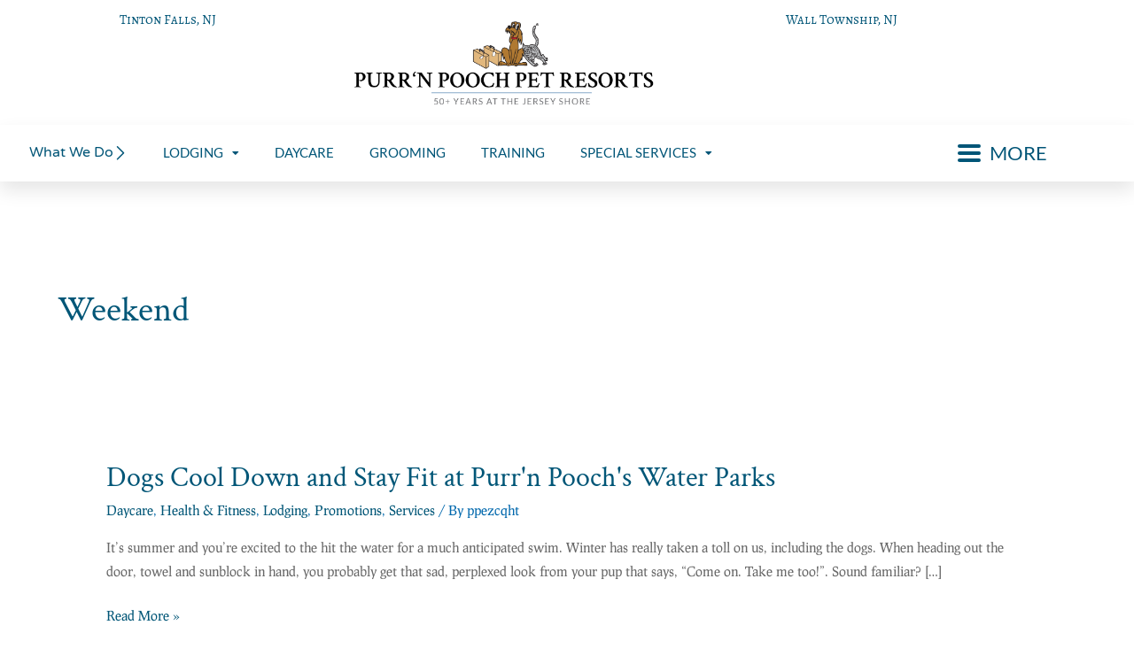

--- FILE ---
content_type: text/css
request_url: https://purrnpooch.com/wp-content/uploads/elementor/css/post-5249.css?ver=1768576369
body_size: 653
content:
.elementor-kit-5249{--e-global-color-primary:#005677;--e-global-color-secondary:#99BBC9;--e-global-color-text:#5B5B5B;--e-global-color-accent:#6D6E71;--e-global-color-63e9b789:#E6E7E8;--e-global-color-5f9b21d2:#B17A33;--e-global-color-799a06f1:#B5B6B7;--e-global-color-e3937cb:#E1B77E;--e-global-color-94631ac:#4054B2;--e-global-color-4bc43b7:#212121;--e-global-color-578aba2:#000000;--e-global-color-9c6a7cd:#FFFFFF;--e-global-typography-primary-font-family:"Crimson Text";--e-global-typography-primary-font-weight:600;--e-global-typography-secondary-font-family:"Lato";--e-global-typography-secondary-font-weight:400;--e-global-typography-text-font-family:"Crimson Text";--e-global-typography-text-font-weight:400;--e-global-typography-accent-font-family:"Lato";--e-global-typography-accent-font-weight:500;--e-global-typography-accent-font-style:normal;--e-global-typography-90445d3-text-decoration:overline;--e-global-typography-90445d3-letter-spacing:1px;background-color:transparent;color:#686868;font-family:"Prociono", Sans-serif;background-image:linear-gradient(90deg, #FFFFFF 50%, #FFFFFF 50%);}.elementor-kit-5249 button,.elementor-kit-5249 input[type="button"],.elementor-kit-5249 input[type="submit"],.elementor-kit-5249 .elementor-button{background-color:#005677;font-family:"Lato", Sans-serif;letter-spacing:1px;color:#FFFFFF;border-style:solid;border-width:1px 1px 1px 1px;border-color:var( --e-global-color-secondary );}.elementor-kit-5249 button:hover,.elementor-kit-5249 button:focus,.elementor-kit-5249 input[type="button"]:hover,.elementor-kit-5249 input[type="button"]:focus,.elementor-kit-5249 input[type="submit"]:hover,.elementor-kit-5249 input[type="submit"]:focus,.elementor-kit-5249 .elementor-button:hover,.elementor-kit-5249 .elementor-button:focus{background-color:#99BBC9;}.elementor-kit-5249 e-page-transition{background-color:#FFBC7D;}.elementor-kit-5249 p{margin-block-end:10px;}.elementor-kit-5249 a{color:var( --e-global-color-primary );}.elementor-kit-5249 a:hover{color:var( --e-global-color-secondary );}.elementor-kit-5249 h1{color:var( --e-global-color-primary );font-family:"Crimson Text", Sans-serif;font-size:40px;line-height:2em;}.elementor-kit-5249 h2{color:var( --e-global-color-primary );font-family:"Crimson Text", Sans-serif;font-size:32px;line-height:2em;}.elementor-kit-5249 h3{color:var( --e-global-color-primary );font-family:"Lato", Sans-serif;font-size:28px;line-height:2em;letter-spacing:0.6px;}.elementor-kit-5249 h4{color:var( --e-global-color-accent );font-family:"Lato", Sans-serif;font-size:22px;line-height:1em;letter-spacing:1px;}.elementor-kit-5249 h5{color:var( --e-global-color-primary );font-family:"Crimson Text", Sans-serif;font-size:26px;line-height:1.7em;}.elementor-kit-5249 h6{color:var( --e-global-color-text );font-family:"Lato", Sans-serif;line-height:1.5em;letter-spacing:1px;}.elementor-section.elementor-section-boxed > .elementor-container{max-width:1140px;}.e-con{--container-max-width:1140px;}.elementor-widget:not(:last-child){margin-block-end:20px;}.elementor-element{--widgets-spacing:20px 20px;--widgets-spacing-row:20px;--widgets-spacing-column:20px;}{}h1.entry-title{display:var(--page-title-display);}@media(max-width:1024px){.elementor-section.elementor-section-boxed > .elementor-container{max-width:1024px;}.e-con{--container-max-width:1024px;}}@media(max-width:767px){.elementor-section.elementor-section-boxed > .elementor-container{max-width:767px;}.e-con{--container-max-width:767px;}}/* Start custom CSS */.DkBlueDiv {
  padding: 2px 20px 2px 20px;
  color: #ffffff !important;
  background-color: #005677;}
  .LtBlueDiv {
  padding: 2px 20px 2px 20px;
  color: #005677 !important;
  background-color: #99BBC9;}/* End custom CSS */

--- FILE ---
content_type: text/css
request_url: https://purrnpooch.com/wp-content/uploads/elementor/css/post-6904.css?ver=1768576369
body_size: 1970
content:
.elementor-6904 .elementor-element.elementor-element-feedf34:not(.elementor-motion-effects-element-type-background), .elementor-6904 .elementor-element.elementor-element-feedf34 > .elementor-motion-effects-container > .elementor-motion-effects-layer{background-color:#FFFFFF;}.elementor-6904 .elementor-element.elementor-element-feedf34{transition:background 0.3s, border 0.3s, border-radius 0.3s, box-shadow 0.3s;margin-top:-1px;margin-bottom:5px;padding:0px 0px 0px 0px;z-index:1;}.elementor-6904 .elementor-element.elementor-element-feedf34 > .elementor-background-overlay{transition:background 0.3s, border-radius 0.3s, opacity 0.3s;}.elementor-6904 .elementor-element.elementor-element-3f596f18:hover > .elementor-element-populated{background-color:#FFFFFF;}.elementor-6904 .elementor-element.elementor-element-3f596f18 .elementor-element-populated a{color:#005577;}.elementor-6904 .elementor-element.elementor-element-3f596f18 .elementor-element-populated a:hover{color:#0092CC;}.elementor-6904 .elementor-element.elementor-element-3f596f18 > .elementor-element-populated{margin:0px 0px -40px 0px;--e-column-margin-right:0px;--e-column-margin-left:0px;}.elementor-6904 .elementor-element.elementor-element-5c2c5681{column-gap:21px;text-align:center;font-family:"Alegreya SC", Sans-serif;color:#005577;}.elementor-6904 .elementor-element.elementor-element-5c2c5681 .elementor-drop-cap{margin-inline-end:10px;}.elementor-6904 .elementor-element.elementor-element-18ffe641 > .elementor-element-populated{margin:0px 0px 0px 0px;--e-column-margin-right:0px;--e-column-margin-left:0px;}.elementor-6904 .elementor-element.elementor-element-0bfb87e > .elementor-widget-container{padding:10px 0px 0px 0px;}.elementor-6904 .elementor-element.elementor-element-0bfb87e{z-index:1;}.elementor-6904 .elementor-element.elementor-element-b59ae38:hover > .elementor-element-populated{background-color:#FFFFFF;}.elementor-6904 .elementor-element.elementor-element-b59ae38 .elementor-element-populated a{color:#005577;}.elementor-6904 .elementor-element.elementor-element-b59ae38 .elementor-element-populated a:hover{color:#0092CC;}.elementor-6904 .elementor-element.elementor-element-91edfe9{column-gap:21px;text-align:center;font-family:"Alegreya SC", Sans-serif;color:#005577;}.elementor-6904 .elementor-element.elementor-element-91edfe9 .elementor-drop-cap{margin-inline-end:10px;}.elementor-6904 .elementor-element.elementor-element-48e257e{margin-top:0px;margin-bottom:0px;}.elementor-6904 .elementor-element.elementor-element-16a8962 > .elementor-widget-container{margin:0px 0px 0px 0px;}.elementor-6904 .elementor-element.elementor-element-1c6a7f1b:not(.elementor-motion-effects-element-type-background), .elementor-6904 .elementor-element.elementor-element-1c6a7f1b > .elementor-motion-effects-container > .elementor-motion-effects-layer{background-color:#FFFFFF;}.elementor-6904 .elementor-element.elementor-element-1c6a7f1b > .elementor-container{max-width:1200px;min-height:64px;}.elementor-6904 .elementor-element.elementor-element-1c6a7f1b > .elementor-background-overlay{opacity:0.5;transition:background 0.3s, border-radius 0.3s, opacity 0.3s;}.elementor-6904 .elementor-element.elementor-element-1c6a7f1b{box-shadow:0px 10px 20px 0px rgba(0,0,0,0.1);transition:background 0.3s, border 0.3s, border-radius 0.3s, box-shadow 0.3s;margin-top:0px;margin-bottom:0px;padding:-57px 0px 0px 0px;z-index:1;}.elementor-bc-flex-widget .elementor-6904 .elementor-element.elementor-element-20405a6c.elementor-column .elementor-widget-wrap{align-items:center;}.elementor-6904 .elementor-element.elementor-element-20405a6c.elementor-column.elementor-element[data-element_type="column"] > .elementor-widget-wrap.elementor-element-populated{align-content:center;align-items:center;}.elementor-6904 .elementor-element.elementor-element-20405a6c.elementor-column > .elementor-widget-wrap{justify-content:center;}.elementor-6904 .elementor-element.elementor-element-20405a6c .elementor-element-populated .elementor-heading-title{color:#005577;}.elementor-6904 .elementor-element.elementor-element-20405a6c > .elementor-element-populated{color:#005577;padding:0px 20px 0px 0px;}.elementor-6904 .elementor-element.elementor-element-2737b669 .elementor-icon-box-wrapper{align-items:center;gap:12px;}.elementor-6904 .elementor-element.elementor-element-2737b669.elementor-view-stacked .elementor-icon{background-color:#005577;}.elementor-6904 .elementor-element.elementor-element-2737b669.elementor-view-framed .elementor-icon, .elementor-6904 .elementor-element.elementor-element-2737b669.elementor-view-default .elementor-icon{fill:#005577;color:#005577;border-color:#005577;}.elementor-6904 .elementor-element.elementor-element-2737b669 .elementor-icon{font-size:16px;}.elementor-6904 .elementor-element.elementor-element-2737b669 .elementor-icon-box-title, .elementor-6904 .elementor-element.elementor-element-2737b669 .elementor-icon-box-title a{font-family:"Varela Round", Sans-serif;font-size:16px;}.elementor-6904 .elementor-element.elementor-element-2737b669 .elementor-icon-box-title{color:#005577;}.elementor-bc-flex-widget .elementor-6904 .elementor-element.elementor-element-33a88c9d.elementor-column .elementor-widget-wrap{align-items:center;}.elementor-6904 .elementor-element.elementor-element-33a88c9d.elementor-column.elementor-element[data-element_type="column"] > .elementor-widget-wrap.elementor-element-populated{align-content:center;align-items:center;}.elementor-6904 .elementor-element.elementor-element-33a88c9d.elementor-column > .elementor-widget-wrap{justify-content:center;}.elementor-6904 .elementor-element.elementor-element-33a88c9d > .elementor-element-populated >  .elementor-background-overlay{opacity:0.5;}.elementor-6904 .elementor-element.elementor-element-33a88c9d:hover > .elementor-element-populated{box-shadow:0px 0px 10px 0px rgba(0, 0, 0, 0);}.elementor-6904 .elementor-element.elementor-element-33a88c9d > .elementor-element-populated{transition:background 0.3s, border 0.3s, border-radius 0.3s, box-shadow 0.3s;padding:0px 20px 0px 0px;}.elementor-6904 .elementor-element.elementor-element-33a88c9d > .elementor-element-populated > .elementor-background-overlay{transition:background 0.3s, border-radius 0.3s, opacity 0.3s;}.elementor-6904 .elementor-element.elementor-element-1dd1a22d .pp-menu-toggle{margin:0 auto;background-color:#005677;}.elementor-6904 .elementor-element.elementor-element-1dd1a22d .pp-advanced-menu--main .pp-menu-item{color:#005577;fill:#005577;}.elementor-6904 .elementor-element.elementor-element-1dd1a22d .pp-advanced-menu--main .pp-menu-item:hover,
					.elementor-6904 .elementor-element.elementor-element-1dd1a22d .pp-advanced-menu--main .pp-menu-item.pp-menu-item-active,
					.elementor-6904 .elementor-element.elementor-element-1dd1a22d .pp-advanced-menu--main .pp-menu-item.highlighted,
					.elementor-6904 .elementor-element.elementor-element-1dd1a22d .pp-advanced-menu--main .pp-menu-item:focus{color:#000000;fill:#000000;}.elementor-6904 .elementor-element.elementor-element-1dd1a22d .pp-advanced-menu--main:not(.pp--pointer-framed) .pp-menu-item:before,
					.elementor-6904 .elementor-element.elementor-element-1dd1a22d .pp-advanced-menu--main:not(.pp--pointer-framed) .pp-menu-item:after{background-color:#000000;}.elementor-6904 .elementor-element.elementor-element-1dd1a22d .pp--pointer-framed .pp-menu-item:before,
					.elementor-6904 .elementor-element.elementor-element-1dd1a22d .pp--pointer-framed .pp-menu-item:after{border-color:#000000;}.elementor-6904 .elementor-element.elementor-element-1dd1a22d .pp--pointer-brackets .pp-menu-item:before,
					.elementor-6904 .elementor-element.elementor-element-1dd1a22d .pp--pointer-brackets .pp-menu-item:after{color:#000000;}.elementor-6904 .elementor-element.elementor-element-1dd1a22d .pp-advanced-menu--main .pp-menu-item.pp-menu-item-active, .elementor-6904 .elementor-element.elementor-element-1dd1a22d .pp-advanced-menu--main .menu-item.current-menu-ancestor .pp-menu-item{color:#000000;fill:#000000;}.elementor-6904 .elementor-element.elementor-element-1dd1a22d .pp-advanced-menu--main:not(.pp--pointer-framed) .pp-menu-item.pp-menu-item-active:before,
					.elementor-6904 .elementor-element.elementor-element-1dd1a22d .pp-advanced-menu--main:not(.pp--pointer-framed) .pp-menu-item.pp-menu-item-active:after,
					.elementor-6904 .elementor-element.elementor-element-1dd1a22d .pp-advanced-menu--main:not(.pp--pointer-framed) .menu-item.current-menu-ancestor .pp-menu-item:before,
					.elementor-6904 .elementor-element.elementor-element-1dd1a22d .pp-advanced-menu--main:not(.pp--pointer-framed) .menu-item.current-menu-ancestor .pp-menu-item:after{background-color:#000000;}.elementor-6904 .elementor-element.elementor-element-1dd1a22d .pp--pointer-framed .pp-menu-item.pp-menu-item-active:before,
					.elementor-6904 .elementor-element.elementor-element-1dd1a22d .pp--pointer-framed .pp-menu-item.pp-menu-item-active:after,
					.elementor-6904 .elementor-element.elementor-element-1dd1a22d .pp--pointer-framed .menu-item.current-menu-ancestor .pp-menu-item:before,
					.elementor-6904 .elementor-element.elementor-element-1dd1a22d .pp--pointer-framed .menu-item.current-menu-ancestor .pp-menu-item:after{border-color:#000000;}.elementor-6904 .elementor-element.elementor-element-1dd1a22d .pp--pointer-brackets .pp-menu-item.pp-menu-item-active:before,
					.elementor-6904 .elementor-element.elementor-element-1dd1a22d .pp--pointer-brackets .pp-menu-item.pp-menu-item-active:after,
					.elementor-6904 .elementor-element.elementor-element-1dd1a22d .pp--pointer-brackets .menu-item.current-menu-ancestor .pp-menu-item:before,
					.elementor-6904 .elementor-element.elementor-element-1dd1a22d .pp--pointer-brackets .menu-item.current-menu-ancestor .pp-menu-item:after{color:#000000;}.elementor-6904 .elementor-element.elementor-element-1dd1a22d .pp-advanced-menu--main .pp-advanced-menu--dropdown a, .elementor-6904 .elementor-element.elementor-element-1dd1a22d .pp-advanced-menu--type-default .pp-advanced-menu--dropdown.pp-menu-default a, .elementor-6904 .elementor-element.elementor-element-1dd1a22d .pp-menu-toggle{color:#FFFFFF;fill:#FFFFFF;}.elementor-6904 .elementor-element.elementor-element-1dd1a22d .pp-advanced-menu--main .pp-advanced-menu--dropdown, .elementor-6904 .elementor-element.elementor-element-1dd1a22d .pp-advanced-menu--type-default .pp-advanced-menu--dropdown{background-color:#005577E6;}.elementor-6904 .elementor-element.elementor-element-1dd1a22d .pp-advanced-menu--main .pp-advanced-menu--dropdown a:hover,
					.elementor-6904 .elementor-element.elementor-element-1dd1a22d .pp-advanced-menu--main:not(.pp-advanced-menu--layout-expanded) .pp-advanced-menu--dropdown a.highlighted, .elementor-6904 .elementor-element.elementor-element-1dd1a22d .pp-advanced-menu--type-default .pp-advanced-menu--dropdown.pp-menu-default a:hover,
					.elementor-6904 .elementor-element.elementor-element-1dd1a22d .pp-advanced-menu--type-default .pp-advanced-menu--dropdown.pp-menu-default a.highlighted{background-color:#005577;}.elementor-6904 .elementor-element.elementor-element-1dd1a22d .pp-advanced-menu--main .pp-advanced-menu--dropdown a.pp-menu-item-active, .elementor-6904 .elementor-element.elementor-element-1dd1a22d .pp-advanced-menu--type-default .pp-advanced-menu--dropdown.pp-menu-default a.pp-menu-item-active{color:#FFFFFF;fill:#FFFFFF;background-color:#000000;}.elementor-6904 .elementor-element.elementor-element-1dd1a22d .pp-advanced-menu--main .pp-advanced-menu--dropdown{min-width:102px;}.elementor-6904 .elementor-element.elementor-element-1dd1a22d .pp-menu-toggle .pp-hamburger .pp-hamburger-box .pp-hamburger-inner,
					.elementor-6904 .elementor-element.elementor-element-1dd1a22d .pp-menu-toggle .pp-hamburger .pp-hamburger-box .pp-hamburger-inner:before,
					.elementor-6904 .elementor-element.elementor-element-1dd1a22d .pp-menu-toggle .pp-hamburger .pp-hamburger-box .pp-hamburger-inner:after{background-color:#D0D1CF;}.elementor-6904 .elementor-element.elementor-element-1dd1a22d .pp-menu-toggle .pp-icon, .elementor-6904 .elementor-element.elementor-element-1dd1a22d .pp-menu-toggle .pp-menu-toggle-label{color:#D0D1CF;}.elementor-6904 .elementor-element.elementor-element-1dd1a22d .pp-menu-toggle .pp-icon svg{fill:#D0D1CF;}.elementor-6904 .elementor-element.elementor-element-1dd1a22d .pp-menu-toggle .pp-menu-toggle-label{font-family:"Lato", Sans-serif;}.elementor-6904 .elementor-element.elementor-element-1dd1a22d .pp-advanced-menu--dropdown a, .pp-advanced-menu--dropdown.pp-advanced-menu__container.pp-menu-1dd1a22d a{justify-content:space-between;}.elementor-6904 .elementor-element.elementor-element-1dd1a22d .pp-advanced-menu--dropdown.pp-advanced-menu__container,
					.pp-advanced-menu--dropdown.pp-advanced-menu__container.pp-menu-1dd1a22d{background-color:#212121E8;}.elementor-6904 .elementor-element.elementor-element-1dd1a22d .pp-advanced-menu--dropdown.pp-advanced-menu__container .pp-menu-item,
					.pp-advanced-menu--dropdown.pp-advanced-menu__container.pp-menu-1dd1a22d .pp-menu-item{color:#FFFFFF;fill:#FFFFFF;}.elementor-6904 .elementor-element.elementor-element-1dd1a22d .pp-advanced-menu .pp-menu-item, .elementor-6904 .elementor-element.elementor-element-1dd1a22d .pp-advanced-menu-main-wrapper.pp-advanced-menu--type-full-screen .pp-advanced-menu--dropdown .pp-menu-item, .pp-advanced-menu--dropdown.pp-advanced-menu__container.pp-menu-1dd1a22d .pp-menu-item{font-family:"Lato", Sans-serif;}.elementor-6904 .elementor-element.elementor-element-1dd1a22d .pp-advanced-menu--dropdown .pp-menu-item, .elementor-6904 .elementor-element.elementor-element-1dd1a22d .pp-advanced-menu--dropdown .pp-sub-item, .pp-advanced-menu--dropdown.pp-advanced-menu__container.pp-menu-1dd1a22d .sub-menu .pp-menu-item, .pp-advanced-menu--dropdown.pp-advanced-menu__container.pp-menu-1dd1a22d .sub-menu .pp-sub-item{font-family:"Varela Round", Sans-serif;}.elementor-6904 .elementor-element.elementor-element-1dd1a22d .pp-advanced-menu .sub-arrow, .pp-advanced-menu__container.pp-menu-1dd1a22d .sub-arrow{font-size:12px;}.elementor-6904 .elementor-element.elementor-element-1dd1a22d .pp-advanced-menu .sub-arrow svg, .pp-advanced-menu__container.pp-menu-1dd1a22d .sub-arrow svg{width:12px;height:12px;}.elementor-bc-flex-widget .elementor-6904 .elementor-element.elementor-element-e790ef6.elementor-column .elementor-widget-wrap{align-items:center;}.elementor-6904 .elementor-element.elementor-element-e790ef6.elementor-column.elementor-element[data-element_type="column"] > .elementor-widget-wrap.elementor-element-populated{align-content:center;align-items:center;}.elementor-6904 .elementor-element.elementor-element-e790ef6.elementor-column > .elementor-widget-wrap{justify-content:center;}.elementor-6904 .elementor-element.elementor-element-e790ef6 > .elementor-element-populated >  .elementor-background-overlay{opacity:0.5;}.elementor-6904 .elementor-element.elementor-element-e790ef6:hover > .elementor-element-populated{box-shadow:0px 0px 10px 0px rgba(0, 0, 0, 0);}.elementor-6904 .elementor-element.elementor-element-e790ef6 > .elementor-element-populated{transition:background 0.3s, border 0.3s, border-radius 0.3s, box-shadow 0.3s;padding:0px 20px 0px 0px;}.elementor-6904 .elementor-element.elementor-element-e790ef6 > .elementor-element-populated > .elementor-background-overlay{transition:background 0.3s, border-radius 0.3s, opacity 0.3s;}.elementor-6904 .elementor-element.elementor-element-6f3dce0 .pp-menu-toggle{margin:0 auto;background-color:var( --e-global-color-9c6a7cd );border-style:solid;border-color:var( --e-global-color-9c6a7cd );box-shadow:-100px -100px 10px 0px rgba(0, 0, 0, 0);}.elementor-6904 .elementor-element.elementor-element-6f3dce0 .pp-advanced-menu--main .pp-advanced-menu--dropdown a, .elementor-6904 .elementor-element.elementor-element-6f3dce0 .pp-advanced-menu--type-default .pp-advanced-menu--dropdown.pp-menu-default a, .elementor-6904 .elementor-element.elementor-element-6f3dce0 .pp-menu-toggle{color:#FFFFFF;fill:#FFFFFF;}.elementor-6904 .elementor-element.elementor-element-6f3dce0 .pp-advanced-menu--main .pp-advanced-menu--dropdown, .elementor-6904 .elementor-element.elementor-element-6f3dce0 .pp-advanced-menu--type-default .pp-advanced-menu--dropdown{background-color:#020101FC;}.elementor-6904 .elementor-element.elementor-element-6f3dce0 .pp-advanced-menu--main .pp-advanced-menu--dropdown a:hover, .elementor-6904 .elementor-element.elementor-element-6f3dce0 .pp-advanced-menu--type-default .pp-advanced-menu--dropdown.pp-menu-default a:hover, .elementor-6904 .elementor-element.elementor-element-6f3dce0 .pp-menu-toggle:hover{color:#EAE1E1;fill:#EAE1E1;}.elementor-6904 .elementor-element.elementor-element-6f3dce0 .pp-advanced-menu--main .pp-advanced-menu--dropdown a:hover,
					.elementor-6904 .elementor-element.elementor-element-6f3dce0 .pp-advanced-menu--main:not(.pp-advanced-menu--layout-expanded) .pp-advanced-menu--dropdown a.highlighted, .elementor-6904 .elementor-element.elementor-element-6f3dce0 .pp-advanced-menu--type-default .pp-advanced-menu--dropdown.pp-menu-default a:hover,
					.elementor-6904 .elementor-element.elementor-element-6f3dce0 .pp-advanced-menu--type-default .pp-advanced-menu--dropdown.pp-menu-default a.highlighted{background-color:#DB4949;}.elementor-6904 .elementor-element.elementor-element-6f3dce0 .pp-advanced-menu--main .pp-advanced-menu--dropdown a.pp-menu-item-active, .elementor-6904 .elementor-element.elementor-element-6f3dce0 .pp-advanced-menu--type-default .pp-advanced-menu--dropdown.pp-menu-default a.pp-menu-item-active{color:#4BE3A1;fill:#4BE3A1;background-color:#2C9C43;}.elementor-6904 .elementor-element.elementor-element-6f3dce0 .pp-advanced-menu--main .pp-advanced-menu--dropdown{min-width:102px;}.elementor-6904 .elementor-element.elementor-element-6f3dce0 .pp-menu-toggle .pp-hamburger .pp-hamburger-box .pp-hamburger-inner,
					.elementor-6904 .elementor-element.elementor-element-6f3dce0 .pp-menu-toggle .pp-hamburger .pp-hamburger-box .pp-hamburger-inner:before,
					.elementor-6904 .elementor-element.elementor-element-6f3dce0 .pp-menu-toggle .pp-hamburger .pp-hamburger-box .pp-hamburger-inner:after{background-color:#005577;}.elementor-6904 .elementor-element.elementor-element-6f3dce0 .pp-menu-toggle .pp-icon, .elementor-6904 .elementor-element.elementor-element-6f3dce0 .pp-menu-toggle .pp-menu-toggle-label{color:#005577;}.elementor-6904 .elementor-element.elementor-element-6f3dce0 .pp-menu-toggle .pp-icon svg{fill:#005577;}.elementor-6904 .elementor-element.elementor-element-6f3dce0 .pp-menu-toggle:hover .pp-hamburger .pp-hamburger-box .pp-hamburger-inner,
					.elementor-6904 .elementor-element.elementor-element-6f3dce0 .pp-menu-toggle:hover .pp-hamburger .pp-hamburger-box .pp-hamburger-inner:before,
					.elementor-6904 .elementor-element.elementor-element-6f3dce0 .pp-menu-toggle:hover .pp-hamburger .pp-hamburger-box .pp-hamburger-inner:after{background-color:#FFFFFF;}.elementor-6904 .elementor-element.elementor-element-6f3dce0 .pp-menu-toggle:hover .pp-icon, .elementor-6904 .elementor-element.elementor-element-6f3dce0 .pp-menu-toggle:hover .pp-menu-toggle-label{color:#FFFFFF;}.elementor-6904 .elementor-element.elementor-element-6f3dce0 .pp-menu-toggle:hover .pp-icon svg{fill:#FFFFFF;}.elementor-6904 .elementor-element.elementor-element-6f3dce0 .pp-menu-toggle:hover{background-color:var( --e-global-color-secondary );}.elementor-6904 .elementor-element.elementor-element-6f3dce0 .pp-menu-toggle .pp-menu-toggle-label{font-family:"Lato", Sans-serif;}.elementor-6904 .elementor-element.elementor-element-6f3dce0 .pp-advanced-menu--dropdown a, .pp-advanced-menu--dropdown.pp-advanced-menu__container.pp-menu-6f3dce0 a{justify-content:space-between;}.elementor-6904 .elementor-element.elementor-element-6f3dce0 .pp-advanced-menu--dropdown.pp-advanced-menu__container,
					.pp-advanced-menu--dropdown.pp-advanced-menu__container.pp-menu-6f3dce0{background-color:#005577E6;}.elementor-6904 .elementor-element.elementor-element-6f3dce0 .pp-advanced-menu--dropdown.pp-advanced-menu__container .pp-menu-item,
					.pp-advanced-menu--dropdown.pp-advanced-menu__container.pp-menu-6f3dce0 .pp-menu-item{color:#FFFFFF;fill:#FFFFFF;}.elementor-6904 .elementor-element.elementor-element-6f3dce0 .pp-advanced-menu--dropdown.pp-advanced-menu__container a.pp-sub-item,
					.pp-advanced-menu--dropdown.pp-advanced-menu__container.pp-menu-6f3dce0 a.pp-sub-item, .pp-advanced-menu--dropdown.pp-advanced-menu__container.pp-menu-6f3dce0 .sub-menu{background-color:var( --e-global-color-578aba2 );}.elementor-6904 .elementor-element.elementor-element-6f3dce0 .pp-advanced-menu--dropdown.pp-advanced-menu__container .pp-menu-item:hover,
					.elementor-6904 .elementor-element.elementor-element-6f3dce0 .pp-advanced-menu--dropdown.pp-advanced-menu__container .pp-menu-item:focus,
					.elementor-6904 .elementor-element.elementor-element-6f3dce0 .pp-advanced-menu--dropdown.pp-advanced-menu__container .pp-menu-item.pp-menu-item-active,
					.pp-advanced-menu--dropdown.pp-advanced-menu__container.pp-menu-6f3dce0 .pp-menu-item:hover,
					.pp-advanced-menu--dropdown.pp-advanced-menu__container.pp-menu-6f3dce0 .pp-menu-item:focus,
					.pp-advanced-menu--dropdown.pp-advanced-menu__container.pp-menu-6f3dce0 .pp-menu-item.pp-menu-item-active{color:#FFFFFF;background-color:var( --e-global-color-578aba2 );}.elementor-6904 .elementor-element.elementor-element-6f3dce0 .pp-advanced-menu--dropdown.pp-advanced-menu__container a.pp-sub-item:hover,
					.elementor-6904 .elementor-element.elementor-element-6f3dce0 .pp-advanced-menu--dropdown.pp-advanced-menu__container a.pp-sub-item:focus,
					.elementor-6904 .elementor-element.elementor-element-6f3dce0 .pp-advanced-menu--dropdown.pp-advanced-menu__container a.pp-sub-item:active,
					.pp-advanced-menu--dropdown.pp-advanced-menu__container.pp-menu-6f3dce0 a.pp-sub-item:hover,
					.pp-advanced-menu--dropdown.pp-advanced-menu__container.pp-menu-6f3dce0 a.pp-sub-item:focus,
					.pp-advanced-menu--dropdown.pp-advanced-menu__container.pp-menu-6f3dce0 a.pp-sub-item:active{background-color:var( --e-global-color-578aba2 );}.elementor-6904 .elementor-element.elementor-element-6f3dce0 .pp-advanced-menu .pp-menu-item, .elementor-6904 .elementor-element.elementor-element-6f3dce0 .pp-advanced-menu-main-wrapper.pp-advanced-menu--type-full-screen .pp-advanced-menu--dropdown .pp-menu-item, .pp-advanced-menu--dropdown.pp-advanced-menu__container.pp-menu-6f3dce0 .pp-menu-item{font-family:"Varela Round", Sans-serif;}.elementor-6904 .elementor-element.elementor-element-6f3dce0 .pp-advanced-menu--dropdown .pp-menu-item, .elementor-6904 .elementor-element.elementor-element-6f3dce0 .pp-advanced-menu--dropdown .pp-sub-item, .pp-advanced-menu--dropdown.pp-advanced-menu__container.pp-menu-6f3dce0 .sub-menu .pp-menu-item, .pp-advanced-menu--dropdown.pp-advanced-menu__container.pp-menu-6f3dce0 .sub-menu .pp-sub-item{font-family:"Varela Round", Sans-serif;}.elementor-6904 .elementor-element.elementor-element-6f3dce0 .pp-advanced-menu .sub-arrow, .pp-advanced-menu__container.pp-menu-6f3dce0 .sub-arrow{font-size:12px;}.elementor-6904 .elementor-element.elementor-element-6f3dce0 .pp-advanced-menu .sub-arrow svg, .pp-advanced-menu__container.pp-menu-6f3dce0 .sub-arrow svg{width:12px;height:12px;}.elementor-theme-builder-content-area{height:400px;}.elementor-location-header:before, .elementor-location-footer:before{content:"";display:table;clear:both;}@media(max-width:1024px){.elementor-6904 .elementor-element.elementor-element-20405a6c > .elementor-element-populated{padding:0% 0% 0% 5%;}.elementor-6904 .elementor-element.elementor-element-33a88c9d > .elementor-element-populated{padding:0% 0% 0% 5%;}.elementor-6904 .elementor-element.elementor-element-e790ef6 > .elementor-element-populated{padding:0% 0% 0% 5%;}}@media(min-width:768px){.elementor-6904 .elementor-element.elementor-element-20405a6c{width:13.66%;}.elementor-6904 .elementor-element.elementor-element-33a88c9d{width:75.995%;}.elementor-6904 .elementor-element.elementor-element-e790ef6{width:10.009%;}}@media(max-width:1024px) and (min-width:768px){.elementor-6904 .elementor-element.elementor-element-20405a6c{width:25%;}.elementor-6904 .elementor-element.elementor-element-33a88c9d{width:25%;}.elementor-6904 .elementor-element.elementor-element-e790ef6{width:25%;}}@media(max-width:767px){.elementor-6904 .elementor-element.elementor-element-feedf34{margin-top:-20px;margin-bottom:0px;padding:0px 0px 0px 0px;}.elementor-6904 .elementor-element.elementor-element-5c2c5681 > .elementor-widget-container{margin:0px 0px 0px 0px;}.elementor-6904 .elementor-element.elementor-element-5c2c5681{text-align:end;}.elementor-6904 .elementor-element.elementor-element-18ffe641 > .elementor-element-populated{margin:0px 0px 0px 0px;--e-column-margin-right:0px;--e-column-margin-left:0px;}.elementor-6904 .elementor-element.elementor-element-91edfe9 > .elementor-widget-container{margin:0px 0px 0px 0px;}.elementor-6904 .elementor-element.elementor-element-91edfe9{text-align:end;}.elementor-6904 .elementor-element.elementor-element-316e989 > .elementor-element-populated{margin:-14px 0px -14px 0px;--e-column-margin-right:0px;--e-column-margin-left:0px;}.elementor-6904 .elementor-element.elementor-element-16a8962 > .elementor-widget-container{margin:0px 0px 0px 0px;}.elementor-6904 .elementor-element.elementor-element-1c6a7f1b{padding:0px 0px 0px 0px;}.elementor-6904 .elementor-element.elementor-element-20405a6c{width:50%;}.elementor-6904 .elementor-element.elementor-element-20405a6c > .elementor-element-populated{padding:0px 0px 0px 0px;}.elementor-6904 .elementor-element.elementor-element-33a88c9d{width:100%;}.elementor-6904 .elementor-element.elementor-element-33a88c9d > .elementor-element-populated{padding:0px 0px 0px 0px;}.elementor-6904 .elementor-element.elementor-element-1dd1a22d .pp-menu-toggle .pp-menu-toggle-label{font-size:16px;}.elementor-6904 .elementor-element.elementor-element-e790ef6{width:100%;}.elementor-6904 .elementor-element.elementor-element-e790ef6 > .elementor-element-populated{padding:0px 0px 0px 0px;}.elementor-6904 .elementor-element.elementor-element-6f3dce0 .pp-menu-toggle .pp-menu-toggle-label{font-size:18px;}}

--- FILE ---
content_type: text/css
request_url: https://purrnpooch.com/wp-content/uploads/elementor/css/post-9614.css?ver=1768576370
body_size: 1495
content:
.elementor-9614 .elementor-element.elementor-element-3e96c17a:not(.elementor-motion-effects-element-type-background), .elementor-9614 .elementor-element.elementor-element-3e96c17a > .elementor-motion-effects-container > .elementor-motion-effects-layer{background-color:#99BBC9;}.elementor-9614 .elementor-element.elementor-element-3e96c17a{border-style:solid;border-width:0px 0px 0px 0px;transition:background 0.3s, border 0.3s, border-radius 0.3s, box-shadow 0.3s;padding:0px 0px 0px 0px;}.elementor-9614 .elementor-element.elementor-element-3e96c17a > .elementor-background-overlay{transition:background 0.3s, border-radius 0.3s, opacity 0.3s;}.elementor-9614 .elementor-element.elementor-element-2f59ab5 > .elementor-element-populated{margin:0% 6% 0% 0%;--e-column-margin-right:6%;--e-column-margin-left:0%;}.elementor-9614 .elementor-element.elementor-element-73011b5{color:#FFFFFF;}.elementor-9614 .elementor-element.elementor-element-4acea8a:not(.elementor-motion-effects-element-type-background), .elementor-9614 .elementor-element.elementor-element-4acea8a > .elementor-motion-effects-container > .elementor-motion-effects-layer{background-color:var( --e-global-color-primary );}.elementor-9614 .elementor-element.elementor-element-4acea8a{border-style:solid;border-width:0px 0px 0px 0px;transition:background 0.3s, border 0.3s, border-radius 0.3s, box-shadow 0.3s;padding:50px 0px 50px 0px;}.elementor-9614 .elementor-element.elementor-element-4acea8a > .elementor-background-overlay{transition:background 0.3s, border-radius 0.3s, opacity 0.3s;}.elementor-9614 .elementor-element.elementor-element-21ea533 > .elementor-widget-container{margin:0px 0px 0px 0px;}.elementor-9614 .elementor-element.elementor-element-21ea533{text-align:start;}.elementor-9614 .elementor-element.elementor-element-21ea533 .elementor-heading-title{font-family:"Lato", Sans-serif;font-size:18px;font-weight:500;text-transform:uppercase;color:var( --e-global-color-9c6a7cd );}.elementor-9614 .elementor-element.elementor-element-aeb74a2 > .elementor-widget-container{margin:0px 0px 0px 0px;}.elementor-9614 .elementor-element.elementor-element-aeb74a2{text-align:start;font-family:"Lato", Sans-serif;font-size:14px;font-weight:normal;line-height:1.8em;color:var( --e-global-color-9c6a7cd );}.elementor-9614 .elementor-element.elementor-element-c767ce9{text-align:start;}.elementor-9614 .elementor-element.elementor-element-c767ce9 img{width:87%;}.elementor-9614 .elementor-element.elementor-element-5d51f26{--spacer-size:30px;}.elementor-9614 .elementor-element.elementor-element-e041e0f > .elementor-element-populated{margin:0% 6% 0% 0%;--e-column-margin-right:6%;--e-column-margin-left:0%;}.elementor-9614 .elementor-element.elementor-element-eb34350{text-align:center;}.elementor-9614 .elementor-element.elementor-element-eb34350 .elementor-heading-title{font-family:"Lato", Sans-serif;font-size:18px;font-weight:500;text-transform:uppercase;color:var( --e-global-color-9c6a7cd );}.elementor-9614 .elementor-element.elementor-element-0f946cf > .elementor-widget-container{background-color:var( --e-global-color-secondary );margin:-10px 0px 0px 0px;}.elementor-9614 .elementor-element.elementor-element-0f946cf.ha-has-bg-overlay:hover > .elementor-widget-container::before{transition:background 0.3s;}.elementor-9614 .elementor-element.elementor-element-0f946cf .elementor-icon-box-wrapper{align-items:center;text-align:center;gap:5px;}.elementor-9614 .elementor-element.elementor-element-0f946cf .elementor-icon-box-title{margin-block-end:0px;-webkit-text-stroke-width:1px;stroke-width:1px;-webkit-text-stroke-color:var( --e-global-color-primary );stroke:var( --e-global-color-primary );color:var( --e-global-color-primary );}.elementor-9614 .elementor-element.elementor-element-0f946cf.elementor-view-stacked:has(:hover) .elementor-icon,
					 .elementor-9614 .elementor-element.elementor-element-0f946cf.elementor-view-stacked:has(:focus) .elementor-icon{background-color:var( --e-global-color-9c6a7cd );}.elementor-9614 .elementor-element.elementor-element-0f946cf.elementor-view-framed:has(:hover) .elementor-icon,
					 .elementor-9614 .elementor-element.elementor-element-0f946cf.elementor-view-default:has(:hover) .elementor-icon,
					 .elementor-9614 .elementor-element.elementor-element-0f946cf.elementor-view-framed:has(:focus) .elementor-icon,
					 .elementor-9614 .elementor-element.elementor-element-0f946cf.elementor-view-default:has(:focus) .elementor-icon{fill:var( --e-global-color-9c6a7cd );color:var( --e-global-color-9c6a7cd );border-color:var( --e-global-color-9c6a7cd );}.elementor-9614 .elementor-element.elementor-element-0f946cf .elementor-icon{font-size:20px;}.elementor-9614 .elementor-element.elementor-element-0f946cf .elementor-icon-box-title, .elementor-9614 .elementor-element.elementor-element-0f946cf .elementor-icon-box-title a{font-size:16px;font-weight:600;}.elementor-9614 .elementor-element.elementor-element-f867967 > .elementor-widget-container{background-color:var( --e-global-color-secondary );margin:-10px 0px 0px 0px;}.elementor-9614 .elementor-element.elementor-element-f867967.ha-has-bg-overlay:hover > .elementor-widget-container::before{transition:background 0.3s;}.elementor-9614 .elementor-element.elementor-element-f867967 .elementor-icon-box-wrapper{align-items:center;text-align:center;gap:5px;}.elementor-9614 .elementor-element.elementor-element-f867967 .elementor-icon-box-title{margin-block-end:0px;-webkit-text-stroke-width:1px;stroke-width:1px;-webkit-text-stroke-color:var( --e-global-color-primary );stroke:var( --e-global-color-primary );color:var( --e-global-color-primary );}.elementor-9614 .elementor-element.elementor-element-f867967.elementor-view-stacked:has(:hover) .elementor-icon,
					 .elementor-9614 .elementor-element.elementor-element-f867967.elementor-view-stacked:has(:focus) .elementor-icon{background-color:var( --e-global-color-9c6a7cd );}.elementor-9614 .elementor-element.elementor-element-f867967.elementor-view-framed:has(:hover) .elementor-icon,
					 .elementor-9614 .elementor-element.elementor-element-f867967.elementor-view-default:has(:hover) .elementor-icon,
					 .elementor-9614 .elementor-element.elementor-element-f867967.elementor-view-framed:has(:focus) .elementor-icon,
					 .elementor-9614 .elementor-element.elementor-element-f867967.elementor-view-default:has(:focus) .elementor-icon{fill:var( --e-global-color-9c6a7cd );color:var( --e-global-color-9c6a7cd );border-color:var( --e-global-color-9c6a7cd );}.elementor-9614 .elementor-element.elementor-element-f867967 .elementor-icon{font-size:20px;}.elementor-9614 .elementor-element.elementor-element-f867967 .elementor-icon-box-title, .elementor-9614 .elementor-element.elementor-element-f867967 .elementor-icon-box-title a{font-size:16px;font-weight:600;}.elementor-9614 .elementor-element.elementor-element-e009af1{text-align:center;}.elementor-9614 .elementor-element.elementor-element-e009af1 .elementor-heading-title{font-family:"Lato", Sans-serif;font-size:18px;font-weight:500;text-transform:uppercase;color:var( --e-global-color-9c6a7cd );}.elementor-9614 .elementor-element.elementor-element-ed64996 > .elementor-widget-container{margin:-14px 0px -20px 0px;}.elementor-9614 .elementor-element.elementor-element-ed64996{text-align:center;font-family:"Lato", Sans-serif;font-size:14px;font-weight:normal;line-height:1.8em;color:var( --e-global-color-9c6a7cd );}.elementor-9614 .elementor-element.elementor-element-8ee16b0 > .elementor-widget-container{margin:4px 0px 0px 0px;}.elementor-9614 .elementor-element.elementor-element-8ee16b0{text-align:center;}.elementor-9614 .elementor-element.elementor-element-8ee16b0 .elementor-heading-title{font-family:"Lato", Sans-serif;font-size:18px;font-weight:500;text-transform:uppercase;color:var( --e-global-color-9c6a7cd );}.elementor-9614 .elementor-element.elementor-element-d8fc837 > .elementor-widget-container{margin:-14px 0px -10px 0px;padding:0px 0px 0px 0px;}.elementor-9614 .elementor-element.elementor-element-d8fc837{text-align:center;font-family:"Lato", Sans-serif;font-size:14px;font-weight:normal;line-height:1.8em;color:var( --e-global-color-9c6a7cd );}.elementor-9614 .elementor-element.elementor-element-e7cf49c > .elementor-widget-container{background-color:var( --e-global-color-secondary );margin:-10px 0px 0px 0px;}.elementor-9614 .elementor-element.elementor-element-e7cf49c.ha-has-bg-overlay:hover > .elementor-widget-container::before{transition:background 0.3s;}.elementor-9614 .elementor-element.elementor-element-e7cf49c .elementor-icon-box-wrapper{align-items:center;text-align:center;gap:5px;}.elementor-9614 .elementor-element.elementor-element-e7cf49c .elementor-icon-box-title{margin-block-end:0px;-webkit-text-stroke-width:1px;stroke-width:1px;-webkit-text-stroke-color:var( --e-global-color-primary );stroke:var( --e-global-color-primary );color:var( --e-global-color-primary );}.elementor-9614 .elementor-element.elementor-element-e7cf49c.elementor-view-stacked:has(:hover) .elementor-icon,
					 .elementor-9614 .elementor-element.elementor-element-e7cf49c.elementor-view-stacked:has(:focus) .elementor-icon{background-color:var( --e-global-color-9c6a7cd );}.elementor-9614 .elementor-element.elementor-element-e7cf49c.elementor-view-framed:has(:hover) .elementor-icon,
					 .elementor-9614 .elementor-element.elementor-element-e7cf49c.elementor-view-default:has(:hover) .elementor-icon,
					 .elementor-9614 .elementor-element.elementor-element-e7cf49c.elementor-view-framed:has(:focus) .elementor-icon,
					 .elementor-9614 .elementor-element.elementor-element-e7cf49c.elementor-view-default:has(:focus) .elementor-icon{fill:var( --e-global-color-9c6a7cd );color:var( --e-global-color-9c6a7cd );border-color:var( --e-global-color-9c6a7cd );}.elementor-9614 .elementor-element.elementor-element-e7cf49c .elementor-icon{font-size:20px;}.elementor-9614 .elementor-element.elementor-element-e7cf49c .elementor-icon-box-title, .elementor-9614 .elementor-element.elementor-element-e7cf49c .elementor-icon-box-title a{font-size:16px;font-weight:600;}.elementor-9614 .elementor-element.elementor-element-fe1f80d{margin-top:-10px;margin-bottom:10px;}.elementor-9614 .elementor-element.elementor-element-0133dc1.elementor-column > .elementor-widget-wrap{justify-content:flex-end;}.elementor-9614 .elementor-element.elementor-element-aed584a.elementor-column > .elementor-widget-wrap{justify-content:flex-end;}.elementor-9614 .elementor-element.elementor-element-b8e8b02 .ha-social-icons-wrapper > .elementor-repeater-item-1fcd852.ha-social-icon:hover{color:var( --e-global-color-secondary );}.elementor-9614 .elementor-element.elementor-element-b8e8b02 .ha-social-icons-wrapper > .elementor-repeater-item-1fcd852.ha-social-icon:hover svg{fill:var( --e-global-color-secondary );}.elementor-9614 .elementor-element.elementor-element-b8e8b02 .ha-social-icons-wrapper > .elementor-repeater-item-02a0cda.ha-social-icon:hover{color:#99BBC9;}.elementor-9614 .elementor-element.elementor-element-b8e8b02 .ha-social-icons-wrapper > .elementor-repeater-item-02a0cda.ha-social-icon:hover svg{fill:#99BBC9;}.elementor-9614 .elementor-element.elementor-element-b8e8b02 .ha-social-icons-wrapper > .elementor-repeater-item-9140b37.ha-social-icon:hover{color:var( --e-global-color-secondary );}.elementor-9614 .elementor-element.elementor-element-b8e8b02 .ha-social-icons-wrapper > .elementor-repeater-item-9140b37.ha-social-icon:hover svg{fill:var( --e-global-color-secondary );}.elementor-9614 .elementor-element.elementor-element-b8e8b02{width:initial;max-width:initial;align-self:center;text-align:right;}.elementor-9614 .elementor-element.elementor-element-b8e8b02 > .elementor-widget-container{margin:0px 0px 0px 0px;}.elementor-9614 .elementor-element.elementor-element-b8e8b02 .ha-social-icons-wrapper > .ha-social-icon{color:var( --e-global-color-9c6a7cd );}.elementor-9614 .elementor-element.elementor-element-b8e8b02 .ha-social-icons-wrapper > .ha-social-icon svg{fill:var( --e-global-color-9c6a7cd );}.elementor-9614 .elementor-element.elementor-element-b8e8b02.ha-separator--stroke .ha-social-icon-separator{background:var( --e-global-color-9c6a7cd );}.elementor-9614 .elementor-element.elementor-element-b8e8b02.ha-separator--custom .ha-social-icon-separator{color:var( --e-global-color-9c6a7cd );}.elementor-9614 .elementor-element.elementor-element-b8e8b02 .ha-social-icons-wrapper .ha-social-icon{background-color:var( --e-global-color-primary );}.elementor-9614 .elementor-element.elementor-element-b8e8b02 .ha-social-icon.ha-social-icon--network{font-size:50px;padding:0.3em;}.elementor-9614 .elementor-element.elementor-element-a809a65{margin-top:0px;margin-bottom:0px;padding:0px 0px 0px 0px;}.elementor-9614 .elementor-element.elementor-element-322bfab{margin-top:0px;margin-bottom:0px;padding:0px 0px 0px 0px;}.elementor-9614 .elementor-element.elementor-element-eb7d8b4 > .elementor-widget-container{margin:0px 0px 0px 0px;}.elementor-9614 .elementor-element.elementor-element-3ca165f.elementor-column > .elementor-widget-wrap{justify-content:flex-end;}.elementor-9614 .elementor-element.elementor-element-afda14f > .elementor-widget-container{margin:0px 0px 0px 0px;}.elementor-9614 .elementor-element.elementor-element-afda14f{text-align:end;}.elementor-9614 .elementor-element.elementor-element-61934967 > .elementor-container > .elementor-column > .elementor-widget-wrap{align-content:center;align-items:center;}.elementor-9614 .elementor-element.elementor-element-61934967:not(.elementor-motion-effects-element-type-background), .elementor-9614 .elementor-element.elementor-element-61934967 > .elementor-motion-effects-container > .elementor-motion-effects-layer{background-color:#E6E7E8;}.elementor-9614 .elementor-element.elementor-element-61934967 > .elementor-container{min-height:50px;}.elementor-9614 .elementor-element.elementor-element-61934967{transition:background 0.3s, border 0.3s, border-radius 0.3s, box-shadow 0.3s;}.elementor-9614 .elementor-element.elementor-element-61934967 > .elementor-background-overlay{transition:background 0.3s, border-radius 0.3s, opacity 0.3s;}.elementor-9614 .elementor-element.elementor-element-b44855d{text-align:start;font-family:"Lato", Sans-serif;font-size:12px;}.elementor-9614 .elementor-element.elementor-element-03cb655{text-align:end;font-family:"Lato", Sans-serif;font-size:12px;}.elementor-theme-builder-content-area{height:400px;}.elementor-location-header:before, .elementor-location-footer:before{content:"";display:table;clear:both;}@media(min-width:768px){.elementor-9614 .elementor-element.elementor-element-212755a{width:36%;}.elementor-9614 .elementor-element.elementor-element-e041e0f{width:30%;}.elementor-9614 .elementor-element.elementor-element-6691da6{width:33.332%;}.elementor-9614 .elementor-element.elementor-element-c09d92a{width:100%;}}@media(max-width:1024px){.elementor-9614 .elementor-element.elementor-element-3e96c17a{padding:30px 20px 30px 20px;}.elementor-9614 .elementor-element.elementor-element-2f59ab5 > .elementor-element-populated{margin:0% 10% 0% 0%;--e-column-margin-right:10%;--e-column-margin-left:0%;}.elementor-9614 .elementor-element.elementor-element-4acea8a{padding:30px 20px 30px 20px;}.elementor-9614 .elementor-element.elementor-element-e041e0f > .elementor-element-populated{margin:0% 10% 0% 0%;--e-column-margin-right:10%;--e-column-margin-left:0%;}.elementor-9614 .elementor-element.elementor-element-61934967{padding:5px 20px 5px 20px;}}@media(max-width:767px){.elementor-9614 .elementor-element.elementor-element-3e96c17a{padding:30px 20px 30px 20px;}.elementor-9614 .elementor-element.elementor-element-2f59ab5{width:100%;}.elementor-9614 .elementor-element.elementor-element-4acea8a{padding:30px 20px 30px 20px;}.elementor-9614 .elementor-element.elementor-element-212755a{width:100%;}.elementor-9614 .elementor-element.elementor-element-212755a > .elementor-element-populated{margin:30px 0px 0px 0px;--e-column-margin-right:0px;--e-column-margin-left:0px;}.elementor-9614 .elementor-element.elementor-element-e041e0f{width:100%;}.elementor-9614 .elementor-element.elementor-element-0f946cf > .elementor-widget-container{padding:10px 0px 0px 0px;}.elementor-9614 .elementor-element.elementor-element-0f946cf .elementor-icon-box-wrapper{align-items:center;gap:0px;}.elementor-9614 .elementor-element.elementor-element-0f946cf .elementor-icon{font-size:14px;}.elementor-9614 .elementor-element.elementor-element-f867967 > .elementor-widget-container{padding:10px 0px 0px 0px;}.elementor-9614 .elementor-element.elementor-element-f867967 .elementor-icon-box-wrapper{align-items:center;gap:0px;}.elementor-9614 .elementor-element.elementor-element-f867967 .elementor-icon{font-size:14px;}.elementor-9614 .elementor-element.elementor-element-6691da6 > .elementor-element-populated{margin:30px 0px 0px 0px;--e-column-margin-right:0px;--e-column-margin-left:0px;}.elementor-9614 .elementor-element.elementor-element-e7cf49c > .elementor-widget-container{padding:10px 0px 0px 0px;}.elementor-9614 .elementor-element.elementor-element-e7cf49c .elementor-icon-box-wrapper{align-items:center;gap:0px;}.elementor-9614 .elementor-element.elementor-element-e7cf49c .elementor-icon{font-size:14px;}.elementor-9614 .elementor-element.elementor-element-aed584a.elementor-column > .elementor-widget-wrap{justify-content:center;}.elementor-9614 .elementor-element.elementor-element-b8e8b02{text-align:center;}.elementor-9614 .elementor-element.elementor-element-2b07948{width:50%;}.elementor-9614 .elementor-element.elementor-element-3ca165f{width:50%;}.elementor-9614 .elementor-element.elementor-element-afda14f{text-align:center;}}@media(max-width:1024px) and (min-width:768px){.elementor-9614 .elementor-element.elementor-element-2f59ab5{width:33%;}.elementor-9614 .elementor-element.elementor-element-212755a{width:33%;}.elementor-9614 .elementor-element.elementor-element-e041e0f{width:33%;}.elementor-9614 .elementor-element.elementor-element-6691da6{width:33%;}}